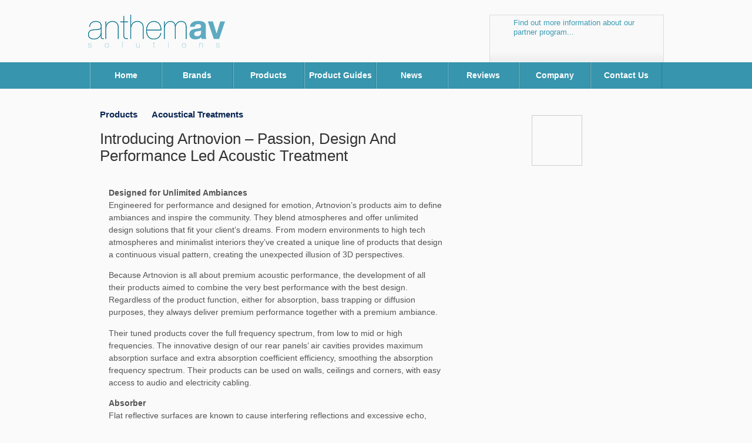

--- FILE ---
content_type: text/html; charset=utf-8
request_url: https://anthemavs.co.uk/product/introduction-to-artnovion
body_size: 2959
content:
<html>
<head>
  
  <title>Introducing Artnovion – Passion, Design And Performance Led Acoustic Treatment – Anthem AV Solutions</title>
  <link rel="pingback" href="/xmlrpc.php">
  <link rel="stylesheet" type="text/css" href="/wp-content/themes/anthem-avs/style.css?ver=1.3.1" media="screen">
  <link rel="stylesheet" type="text/css" href="/wp-content/themes/anthem-avs/css/print.css?ver=1.3.1" media="print">
  <link rel="alternate" type="application/rss+xml" title="Anthem AV Solutions » Feed" href="/feed">
  <link rel="alternate" type="application/rss+xml" title="Anthem AV Solutions » Comments Feed" href="/comments/feed">
  <link rel="stylesheet" id="anthem-product-css" href="/wp-content/themes/anthem-avs/css/product.css?ver=1.3.1" type="text/css" media="screen">
  <link rel="stylesheet" id="wpx-fancybox-css" href="/wp-content/plugins/wpx-fancybox/css/fancybox.css?ver=1.3.4" type="text/css" media="screen">
  <script type="text/javascript" src="/wp-includes/js/l10n.js?ver=20101110"></script>
  
  <script type="text/javascript" src="/wp-content/themes/anthem-avs/js/product.js?ver=1.3.1"></script>
  <script type="text/javascript" src="/wp-content/plugins/wpx-fancybox/js/jquery.fancybox.js?ver=1.3.4"></script>
  <link rel="index" title="Anthem AV Solutions" href="/">
  <link rel="prev" title="SIM2 SuperCube DLP Projector" href="/product/sim2-supercube-dlp-projector">
  <link rel="next" title="Anthem MRX520 AV Receiver (NEW!)" href="/product/anthem-mrx520-av-receiver">
  <link rel="canonical" href="/product/introduction-to-artnovion">
  <script>
  <![CDATA[
  $(document).ready(function() {
        $('#main-nav > ul > li:first-child').addClass('first');
        $('#main-nav > ul > li:last-child').addClass('last');
  });
  ]]>
  </script>
</head>
<body>
  <div id="page-header">
    <a id="branding" href="/" name="branding"><img src="/wp-content/themes/anthem-avs/img/anthem-avs.gif" alt="Anthem AVS"></a>
    <ul id="dealer-nav" class="nav">
      <li id="social-links"> </li>
      <li id="dealer-new">
        
        <p>Find out more information about our partner program...</p>
      </li>
      <li id="dealer-find">
        <a href="/dealers">Find a dealer</a>
        
      </li>
    </ul>
  </div>
  <div id="main-nav" class="menu-main-nav-container">
    <ul id="menu-main-nav" class="nav">
      <li id="menu-item-1304" class="menu-item menu-item-type-custom menu-item-object-custom menu-item-home menu-item-1304"><a href="/">Home</a></li>
      <li id="menu-item-1311" class="menu-item menu-item-type-custom menu-item-object-custom menu-item-1311"><a href="/brands">Brands</a></li>
      <li id="menu-item-1312" class="menu-item menu-item-type-custom menu-item-object-custom menu-item-1312"><a href="/products">Products</a></li>
      <li id="menu-item-1507" class="menu-item menu-item-type-post_type menu-item-object-page menu-item-1507"><a href="/guides">Product Guides</a></li>
      <li id="menu-item-1307" class="menu-item menu-item-type-taxonomy menu-item-object-category menu-item-1307"><a href="/area/news">News</a></li>
      <li id="menu-item-1309" class="menu-item menu-item-type-custom menu-item-object-custom menu-item-1309"><a href="/reviews">Reviews</a></li>
      <li id="menu-item-1305" class="menu-item menu-item-type-post_type menu-item-object-page menu-item-1305"><a href="/company">Company</a></li>
      <li id="menu-item-1306" class="menu-item menu-item-type-post_type menu-item-object-page menu-item-1306"><a href="/contact">Contact Us</a></li>
    </ul>
  </div>
  <div id="page-body">
    <div id="page-inner">
      <div id="page-content">
        <div id="main">
          <ol id="breadcrumb-nav" class="nav">
            <li class="first"><a href="/products">Products</a></li>
            <li class="last"><a href="/products/acoustical-treatments">Acoustical Treatments</a></li>
          </ol>
          <h1>Introducing Artnovion – Passion, Design And Performance Led Acoustic Treatment</h1>
          <div class="article">
            <div class="content">
              <p><strong>Designed for Unlimited Ambiances</strong><br>
              Engineered for performance and designed for emotion, Artnovion’s products aim to define ambiances and inspire the community. They blend atmospheres and offer unlimited design solutions that fit your client’s dreams. From modern environments to high tech atmospheres and minimalist interiors they’ve created a unique line of products that design a continuous visual pattern, creating the unexpected illusion of 3D perspectives.</p>
              <p>Because Artnovion is all about premium acoustic performance, the development of all their products aimed to combine the very best performance with the best design. Regardless of the product function, either for absorption, bass trapping or diffusion purposes, they always deliver premium performance together with a premium ambiance.</p>
              <p>Their tuned products cover the full frequency spectrum, from low to mid or high frequencies. The innovative design of our rear panels’ air cavities provides maximum absorption surface and extra absorption coefficient efficiency, smoothing the absorption frequency spectrum. Their products can be used on walls, ceilings and corners, with easy access to audio and electricity cabling.</p>
              <p><strong>Absorber</strong><br>
              Flat reflective surfaces are known to cause interfering reflections and excessive echo, which can impose restrictions on the functionality of your home cinema or hi-fi room. In order to address your specific needs, Artnovion developed the Absorber ranges, decorative and innovative panels – wooden, fabric or foam – with acoustically optimised patterns that eliminate sound radiation effects, offering reflection and reverberation control.</p>
              <p><strong>Bass Trap</strong><br>
              To fill the gap in the low frequencies treatment that usually become problematic in smaller rooms, Artnovion developed Bass Trap panels. With an absorption effect from 75Hz to 125Hz, the Bass Trap panels offer an enriched acoustic experience, helping reduce directly standing sound waves and their reflections. With a wooden finish, the panels can create various artistic patterns when mounted on the side or back walls of home cinemas or living rooms.</p>
              <p><strong>Diffuser</strong><br>
              Developed specifically to interrupt discrete echoes by scattering or diffusing sound energy over a wide area without removing it from the room, Diffuser improves sound and speech clarity. Diffuser panels are an attractive, furniture grade wooden acoustic panel, designed for mid-high frequency sound diffusion with a range of 250 Hz up to 4000 Hz.</p>
              <p>For more information and pricing on the Artnovion range, please e-mail <strong></strong> or call .</p>
              <p><a href="/product/introduction-to-artnovion/artnovion-website-introduction" rel="attachment wp-att-1500"><img class="alignleft size-large wp-image-1500" title="Artnovion - Website Introduction" src="/wp-content/uploads/Artnovion-Website-Introduction-800x565.jpg" alt="" width="800" height="480"></a></p>
            </div>
          </div>
        </div>
        <div id="sidebar">
          <div id="product-images" class="aside">
            <div id="product-thumbs">
              <img width="80" height="80" src="/wp-content/uploads/Artnovion-Website-Introduction-120x120.jpg" class="attachment-80x80" alt="Artnovion - Website Introduction" title="Artnovion - Website Introduction">
            </div>
          </div>
        </div>
      </div>
      <div id="page-footer">
        <ul id="footer-nav" class="nav">
          <li id="menu-item-1315" class="menu-item menu-item-type-custom menu-item-object-custom menu-item-home menu-item-1315"><a href="/">Home</a></li>
          <li id="menu-item-1319" class="menu-item menu-item-type-custom menu-item-object-custom menu-item-1319"><a href="/reviews">Reviews</a></li>
          <li id="menu-item-1322" class="menu-item menu-item-type-custom menu-item-object-custom menu-item-1322"><a href="/products">Products</a></li>
          <li id="menu-item-1316" class="menu-item menu-item-type-custom menu-item-object-custom menu-item-1316"><a href="/brands">Brands</a></li>
          <li id="menu-item-1313" class="menu-item menu-item-type-taxonomy menu-item-object-category menu-item-1313"><a href="/area/news">News</a></li>
          <li id="menu-item-1320" class="menu-item menu-item-type-post_type menu-item-object-page menu-item-1320"><a href="/privacy-policy">Privacy Policy</a></li>
          <li id="menu-item-1314" class="menu-item menu-item-type-taxonomy menu-item-object-category menu-item-1314"><a href="/area/events">Events</a></li>
          <li id="menu-item-1318" class="menu-item menu-item-type-post_type menu-item-object-page menu-item-1318"><a href="/contact">Contact Us</a></li>
          <li id="menu-item-1321" class="menu-item menu-item-type-custom menu-item-object-custom menu-item-1321"><a href="/sitemap">Site Map</a></li>
        </ul>
        <p class="alignleft">Copyright 2016 Anthem AV Solutions, All Rights Reserved <span class="screen">| </span></p>
        <p class="alignright screen">Website design by <a href="http://www.blueplanetinternet.co.uk/" rel="nofollow">Blue Planet Internet Solutions</a></p>
      </div>
    </div>
  </div>
  <script type="text/javascript">
  //<![CDATA[
  jQuery.wpxFancybox();
  //]]>
  </script>
<script defer src="https://static.cloudflareinsights.com/beacon.min.js/vcd15cbe7772f49c399c6a5babf22c1241717689176015" integrity="sha512-ZpsOmlRQV6y907TI0dKBHq9Md29nnaEIPlkf84rnaERnq6zvWvPUqr2ft8M1aS28oN72PdrCzSjY4U6VaAw1EQ==" data-cf-beacon='{"version":"2024.11.0","token":"f8c6aacc13fe478b8af5992182210459","r":1,"server_timing":{"name":{"cfCacheStatus":true,"cfEdge":true,"cfExtPri":true,"cfL4":true,"cfOrigin":true,"cfSpeedBrain":true},"location_startswith":null}}' crossorigin="anonymous"></script>
</body>
</html>


--- FILE ---
content_type: text/css; charset=
request_url: https://anthemavs.co.uk/wp-content/themes/anthem-avs/style.css?ver=1.3.1
body_size: 2718
content:
/**
 * Theme Name: Anthem AV Solutions
 * Author: Blue Planet Internet Solutions
 * Author URI: http://www.blueplanetinternet.co.uk/
*/

html, body, h1, h2, h3, h4, h5, h6, p, ol, ul, li, dl, dt, dd, img, form, fieldset, label, input, address, strong, a, blockquote, hr {
	margin: 0;
	padding: 0;
	border: 0;
}

/* design */
body {
	background: #fafafa url(img/grad_grey.png) repeat-x 0 0;
	color: #555;
}

#page-header, #page-inner {
	margin: 0 auto;
	width: 970px;
}

#page-header:after, #main-nav:after {
	content: ".";
	display: block;
	height: 0;
	visibility: hidden;
	clear: both;
}

#page-header {
	width: 980px;
	padding-top: 25px;
	background: #fafafa url(img/grad_grey.png) repeat-x 0 0;
	color: #3b9cb5;
}

#page-body {
	clear: both;
	padding-top: 5px;
	border-top: 1px solid #fff;
	background: #fafafa url(img/grad_grey.png) repeat-x 0 0;
}

#page-inner {
	padding: 11px 0;
	background: #fafafa url(img/grad_grey-bar.png) repeat-x 0 0;
}

#page-footer {
	width: 100%;
	clear: both;
}

#page-footer p {
	padding: 15px 0;
	font-size: .85em;
	color: #888;
}

/* layout */
#main {
	float: left;
	width: 710px;
	margin: 10px 0 0 15px;
}

#sidebar {
	float: right;
	width: 210px;
	margin: 10px 15px 0 0;
}

/* elements */
.aside { margin-bottom: 15px }
.column { width: 460px }
.block {
	float: left;
	width: 310px;
	margin-right: 20px;
}

/* classes */
.clear { clear: both }
.alignleft { float: left }
.alignright { float: right }
.aligncenter {
	display: block;
	width: auto;
	margin: 0 auto;
}

/* hidden */
.posts-nav span, .search-form label, .category small, .tags small, .screen-reader {
	overflow: hidden;
	display: block;
	position: absolute;
	width: 1px;
	height: 1px;
}

/* typography */
body { font: 100% Arial, sans-serif }

h1, h2, h3, h4 {
	margin: 0 0 .5em;
	font-weight: 400;
	color: #333;
}

h1 { font-size: 1.6em }
h2 { font-size: 1.4em }
h3 { font-size: 1.1em }
h4 { font-size: 1em }
p { line-height: 1.5em }
ul { list-style: none }

/* headings */
#sidebar h3, .heading {
	margin: 0;
	padding: 10px;
	font-size: .9em;
	font-weight: 700;
	background: #3795ad url(img/grad_blue.png) repeat-x 0 0;
	color: #fff;
}

/* links */
a:link, a:visited {
	text-decoration: underline;
	color: #0a2552;
}

.title a:link, .title a:visited { color: #308fa7 }
#page-footer a:link, #page-footer a:visited {
	padding: 0 5px;
	text-decoration: none;
}

a:hover {
	text-decoration: none;
	color: #3399cc;
}

#page-footer a:hover { text-decoration: underline }
a:active, a:focus {
	color: #1d63d6;
	outline: 0;
}

/* buttons */
.button { cursor: pointer }
.button, a.post-edit-link, .posts-nav li {
	overflow: visible;
	padding: 5px 10px;
	border: 1px solid #c1c1c1;
	text-decoration: none;
	font-weight: 700;
	background: #eee url(img/button.png) repeat-x 0 50%;
	color: #333;
	-moz-border-radius: 5px;
	-webkit-border-radius: 5px;
	-khtml-border-radius: 5px;
}

a.button {
	float: right;
	margin-left: 10px;
	text-decoration: none;
	text-transform: lowercase;
}

a.post-edit-link {
	float: left;
	margin-right: 10px;
	text-transform: lowercase;
	font-size: .7em;
}

.button:hover, .post-edit-link:hover, .posts-nav li:hover { border-color: #aaa }
.button:active, .post-edit-link:active, .posts-nav li:active {
	background-position: -500px 50%;
	background-color: #ddd;
}

/* branding */
#branding {
	float: left;
	width: 233px;
	height: 70px;
	background: url(img/anthem-avs.png) no-repeat;
	background-size: contain;
}

#branding img {
	display: block;
	height: 0;
	font-size: 1.8em;
}

/* dealer nav */
#dealer-nav { float: right }
#dealer-nav li {
	float: left;
	width: 295px;
	height: 5em;
	margin-left: 5px;
	border: 1px solid #2a869c;
	border-bottom: 0;
	background: #3292a9 url(img/dealer-nav.png) no-repeat -300px 0;
}

li#dealer-new {
	border-color: #dcdcdc;
	background-color: #f0f0f1;
	background-position: 0 0;
}

#dealer-nav a {
	display: block;
	padding: 10px 15px 0;
	text-decoration: none;
	font-size: 1.2em;
	font-weight: 700;
	color: #fff;
}

#dealer-new a {
	margin-left: 25px;
	color: #3a9cb5;
}

#dealer-new p {
	margin: 5px 0 0 25px;
	padding: 0 15px;
	line-height: 1.3em;
	font-size: .8em;
}

#dealer-find form { margin: 10px 15px }
#dealer-find input.button { padding: 3px 10px }
#dealer-find select {
	width: 175px;
	font-size: .9em;
}

/* main nav */

#main-nav {
	overflow: hidden;
	width: 100%;
	background: #3795ad url(img/grad_blue.png) repeat-x 0 0;
}

#main-nav, #main-nav ul, #main-nav li {
	position: relative;
	float: left;
}

#main-nav ul {
	clear: left;
	left: 50%;
	text-align: center;
}

#main-nav li { right: 50% }
#main-nav a {
	display: block;
	width: 8.8em;
	padding: 15px 0;
	border-right: 1px solid #2e7d91;
	border-left: 1px solid #75bacb;
	text-decoration: none;
	font-size: .85em;
	font-weight: 700;
	color: #fff;
}

#main-nav .current a { background: #1c5665 url(img/main-nav.png) no-repeat 50% 100% }
#main-nav a:hover {
	border-right-color: #2e7b8f;
	background-color: #2e7b8f;
	color: #fff;
}

#main-nav .first a { border-left: 0 }
#main-nav .last a { border-right: 0 }
/* footer nav */

#footer-nav {
	float: left;
	width: 980px;
	padding: 20px 0 25px;
	border-top: 1px solid #888;
	background: #999 url(img/grad_grey-dark.png) repeat-x 0 0;
}

#footer-nav li {
	float: left;
	width: 200px;
	margin-left: 45px;
}

#footer-nav a {
	font-size: .8em;
	color: #fff;
}

/* sidebar */

#sidebar li {
	clear: both;
	margin-bottom: 20px;
}

#sidebar li li {
	margin-bottom: 0;
	font-size: .9em;
}

#sidebar li li a {
	display: block;
	padding: 10px 15px;
	border-top: 1px solid #fff;
	border-bottom: 1px solid #d1d1d1;
	text-decoration: none;
	background: #fafafa url(img/grad_grey.png) repeat-x 0 0;
}

#sidebar li li a:hover {
	padding: 10px 10px 10px 20px;
	font-weight: 700;
	background: #eaeaea url(img/grad_grey-invert.png) repeat-x 0 100%;
}

#sidebar .widget_recent_entries li { font-size: .7em }
#sidebar .widget_recent_entries li a { padding: 10px }
#sidebar .widget_recent_entries li a:hover {
	padding: 10px;
	font-weight: 400;
}

#sidebar .thumbnail img {
	width: 70px;
	height: 70px;
}

#sidebar .content { font-size: .85em }
/* breadcrumb nav */

#breadcrumb-nav {
	overflow: auto;
	margin: 5px 0 15px;
	list-style: none;
}

#breadcrumb-nav li {
	float: left;
	padding: 0 7px 0 17px;
	line-height: 1.6em;
	font-size: .95em;
	background: url(img/breadcrumb-nav.gif) no-repeat 0 55%;
}

#breadcrumb-nav .first {
	padding-left: 0;
	background: none;
}

#breadcrumb-nav a {
	font-weight: 700;
	text-decoration: none;
}

/* posts nav */

.posts-nav {
	clear: both;
	overflow: auto;
	padding: 10px 15px 15px;
}

.posts-nav li {
	float: right;
	margin-top: 5px;
	padding: 0 5px;
	font-size: .75em;
}

.posts-nav .next { float: left }
.posts-nav a {
	display: block;
	padding: 8px 20px 8px 3px;
	text-decoration: none;
	font-weight: 700;
	background: url(img/posts-nav.png) no-repeat 100% 55%;
}

.posts-nav .next a {
	padding: 8px 3px 8px 20px;
	background-position: 0 50%;
}

/* product nav */

#product-nav li {
	float: left;
	margin-right: 20px;
	padding-bottom: 20px;
	text-align: center;
}

#product-nav strong {
	font-size: .95em;
	font-weight: 700;
}

#product-nav img {
	display: block;
	margin-top: 10px;
	padding: 1px;
	border: 1px solid #ddd;
}

#product-nav a {
	display: block;
	padding-top: 10px;
	text-decoration: none;
}

#product-nav a:hover {
	border-color: #abe2f0;
	background: #3795ad url(../img/grad_blue.png) repeat-x 0 0;
	color: #fafafa;
}

#product-nav a:hover img {
	padding: 2px;
	border: 0;
}

/* downloads */

.downloads { margin: 10px }
.downloads a {
	display: block;
	padding: 4px 0 4px 19px;
	background: url(img/icon_doc.png) no-repeat 0 55%;
}

/* meta */

.category, .tags {
	padding: 5px 0 5px 20px;
	font-size: .9em;
	font-weight: 700;
	background: url(img/icon_tag.png) no-repeat 0 50%;
}

.excerpt {
	margin: 5px 0 0;
	font-style: italic;
	font-weight: 700;
	font-size: 1.2em;
	color: #555;
}

.description {
	margin: -.5em 0 1em;
	font-size: 1em;
	font-style: italic;
}

/* articles */

.article, .inner {
	clear: both;
	margin: 0 0 15px;
	padding: 15px;
	background: url(img/grad_grey.png) repeat-x 0 0;
}

.article .header h3, .article .header h3 a:link, .article .header h3 a:visited { color: #308fa7 }
.article .content {
	clear: both;
	padding-top: 10px;
}

.article .date {
	float: right;
	margin-left: 10px;
	padding: 5px 10px 10px;
	font-style: italic;
	font-size: .9em;
	background: #fafafa;
}

/* content */

.content h1, .content h2, .content h3, .content h4 { margin: 1em 0 .5em }
.content p {
	margin: 0 0 1em;
	font-size: .9em;
}

.content ul, .content ol { margin: 15px 15px 20px }
.content li {
	margin: 0 10px;
	padding: 5px 5px 5px 20px;
	line-height: 1.2em;
	background: url(img/icon_bullet.png) no-repeat 0 .4em;
}

.content ol li {
	padding: 0;
	background: 0;
}

.content ul ul, .content ul ol, .content ol ol, .content ol ul { margin: 5px 0 10px 10px }
.content hr {
	display: block;
	margin: 5px 0 15px;
	border: 1px solid #ccc;
}

.content blockquote {
	margin: 5px 0 10px 15px;
	padding: 15px 15px 5px;
	font-style: italic;
	background: #fafafa url(img/grad_grey.png) repeat-x 0 0;
}

.content blockquote p {
	line-height: 1.3em;
	font-size: 1em;
}

/* images */

.content img, .attachment img, .thumbnail img, img.thumbnail {
	margin: 0 10px 10px;
	padding: 2px;
	border: 1px solid #ccc;
}

.content a:hover img, .attachment a:hover img, .thumbnail:hover img { border-color: #777 }
img.alignleft, .wp-caption.alignleft { margin-left: 0 }
img.alignright, .wp-caption.alignright { margin-right: 0 }
img.aligncenter, .wp-caption.aligncenter { margin: 10px auto }
/* thumbnails */

.thumbnail {
	float: right;
	margin: 0 0 10px 10px;
}

.thumbnail img, img.thumbnail {
	display: block;
	margin-right: 0;
}

.attachment-thumbnail {
	width: 100px;
	height: 100px;
}

/* captions */

.wp-caption {
	margin: 0 10px 10px;
	border: 1px solid #ccc;
	text-align: center;
	background: url(img/grad_grey-invert.png) repeat-x 0 100%;
}

.wp-caption .wp-caption-text {
	margin: 0;
	padding: 10px;
	line-height: 1.2em;
	font-size: .85em;
}

.wp-caption img {
	display: block;
	margin: 0 auto;
	padding: 0;
	border: 0;
}

/* attachments */

.attachment { text-align: center }
.attachment img {
	display: block;
	width: auto;
	max-width: 95% !important;
	margin: 15px auto;
}

/* messages */

.messages { padding: 10px 0 }
.messages p {
	margin: 8px 0;
	line-height: 20px;
	font-size: 1.1em;
}

.messages div {
	margin: 0 0 10px;
	padding: 5px 15px;
	border: 2px solid #a2b825;
	background: #c6db4f;
	color: #3e4a00;
}

.messages .error {
	border-color: #7A1433;
	background: #a93458;
	color: #fAedf1;
}

.messages .error a { color: #ffdbe6 }
.messages .error a:hover { color: #fff }

/* tables */
table {
	width: 100%;
	margin: 0 0 1em;
	border-collapse: separate;
	table-layout: auto;
}

table th, table td {
	padding: 5px;
	vertical-align: middle;
	text-align: center;
	background: #e3e3e3;
	color: #333;
}

table th {
	text-align: left;
	font-weight: 400;
}

/* forms */
form { margin: 20px 0 }
fieldset {
	margin: 1em 0;
	padding: 0 15px;
	border-top: 1px solid #e4e4e4;
}

label {
	font-size: .9em;
	padding: 10px 0;
}

input, label, select { vertical-align: middle }
input[type="text"], input[type="submit"], select, textarea {
	padding: 3px;
	font-size: 1em;
}

input[type="text"], textarea {
	border: 2px solid #e0e0e0;
	background: #fafafa url(img/grad_grey.png) repeat-x 0 -10px;
	color: #333;
}

input.default { color: #999 }

/* search form */
.search-form { width: 100% }
.search-form input[type="submit"] { float: right }
.search-form input[type="text"] {
	width: 70%;
	font-size: 1.4em;
}

#sidebar .search-form input[type="text"] {
	width: 80%;
	font-size: 1em;
}

#dealer-find {
	display: none;
}

#dealer-nav li#social-links {
	background: none !important;
	border: none;
}

#dealer-nav li#social-links a {
	float: right;
	padding: 15px 15px 15px 5px;
}

#dealer-nav li#social-links a img {
	max-width: 50px;
}


--- FILE ---
content_type: text/css; charset=
request_url: https://anthemavs.co.uk/wp-content/themes/anthem-avs/css/product.css?ver=1.3.1
body_size: 117
content:
/*
 * Anthem AVS
 * http://www.anthemavs.co.uk/
 */

#main {
	width: 600px
}

#sidebar {
	width: 325px
}

/* Product Images
--------------------------------*/
#product-images {
	position: relative
}

#product-images {
	text-align: center
}

#product-thumbs {
	padding-top: 15px
}

#product-images img {
	margin: 3px;
	padding: 2px;
	border: 1px solid #ccc;
}

#product-images a:hover img, #product-images .hover img {
	border-color: #555
}

#product-images-printable {
	display: none
}

/* Specifications
--------------------------------*/
#specs {
	font-size: .75em;
}

/* Titles */
#specs .heading {
	margin: 5px 0 0;
	font-size: 1.3em;
	font-weight: 700;
}

#specs .heading small {
	font-size: .7em;
	font-weight: 400;
	line-height: 1.4;
}

/* Tables */
#specs table {
	margin: 0 0 25px;
	border-spacing: 0;
	border-collapse: separate;
}

#specs table table {
	margin-bottom: 0;
}

#specs th, #specs td {
	padding: 5px 10px;
	border-top: 1px solid #fff;
	border-bottom: 1px solid #e6e6e6;
	text-align: left;
	vertical-align: top;
	background: #f0f0f0;
}

#specs .alternate th, #specs .alternate td {
	background: #f9f9f9;
}

#specs table table th, #specs table table td {
	border-top: 0;
	background: transparent;
}

#specs th {
	font-weight: 700;
	color: #333;
}

#specs td th {
	font-size: .9em;
}

#specs table tr:first-child td, #specs table tr:first-child th {
	border-top: 0;
}

#specs .children {
	padding: 0;
}



--- FILE ---
content_type: text/css; charset=
request_url: https://anthemavs.co.uk/wp-content/plugins/wpx-fancybox/css/fancybox.css?ver=1.3.4
body_size: 753
content:
/*
 * FancyBox - jQuery Plugin
 * Copyright (c) 2008 - 2010 Janis Skarnelis
 *
 * Version: 1.3.4 (11/11/2010)
 * Requires: jQuery v1.3+
 *
 * Dual licensed under the MIT and GPL licenses:
 * http://www.opensource.org/licenses/mit-license.php
 * http://www.gnu.org/licenses/gpl.html
 */
#fancybox-loading{position:fixed;top:50%;left:50%;width:40px;height:40px;margin-top:-20px;margin-left:-20px;cursor:pointer;overflow:hidden;z-index:1104;display:none}#fancybox-loading div{position:absolute;top:0;left:0;width:40px;height:480px;background-image:url(/wp-content/plugins/wpx-fancybox/img/fancybox.png)}#fancybox-overlay{position:absolute;top:0;left:0;width:100%;z-index:1100;display:none}#fancybox-tmp{border:0;overflow:auto;display:none;margin:0;padding:0}#fancybox-wrap{position:absolute;top:0;left:0;z-index:1101;outline:none;display:none;padding:20px}#fancybox-outer{position:relative;width:100%;height:100%;background:#fff}#fancybox-content{width:0;height:0;outline:none;position:relative;overflow:hidden;z-index:1102;border:0 solid #fff;padding:0}#fancybox-hide-sel-frame{position:absolute;top:0;left:0;width:100%;height:100%;background:transparent;z-index:1101}#fancybox-close{position:absolute;top:-15px;right:-15px;width:30px;height:30px;background:transparent url(/wp-content/plugins/wpx-fancybox/img/fancybox.png) -40px 0;cursor:pointer;z-index:1103;display:none}#fancybox-error{color:#444;font:normal 12px/20px Arial;margin:0;padding:14px}#fancybox-img{width:100%;height:100%;border:none;outline:none;line-height:0;vertical-align:top;margin:0;padding:0}#fancybox-frame{width:100%;height:100%;border:none;display:block}#fancybox-left,#fancybox-right{position:absolute;bottom:0;height:100%;width:35%;cursor:pointer;outline:none;background:transparent url(/wp-content/plugins/wpx-fancybox/img/blank.gif);z-index:1102;display:none}#fancybox-left{left:0}#fancybox-right{right:0}#fancybox-left-ico,#fancybox-right-ico{position:absolute;top:50%;left:-9999px;width:30px;height:30px;margin-top:-15px;cursor:pointer;z-index:1102;display:block}#fancybox-left-ico{background-image:url(/wp-content/plugins/wpx-fancybox/img/fancybox.png);background-position:-40px -30px}#fancybox-right-ico{background-image:url(/wp-content/plugins/wpx-fancybox/img/fancybox.png);background-position:-40px -60px}#fancybox-left:hover,#fancybox-right:hover{visibility:visible}#fancybox-left:hover span{left:20px}#fancybox-right:hover span{left:auto;right:20px}.fancybox-bg{position:absolute;border:0;width:20px;height:20px;z-index:1001;margin:0;padding:0}#fancybox-bg-n{top:-20px;left:0;width:100%;background-image:url(/wp-content/plugins/wpx-fancybox/img/fancybox-x.png)}#fancybox-bg-ne{top:-20px;right:-20px;background-image:url(/wp-content/plugins/wpx-fancybox/img/fancybox.png);background-position:-40px -162px}#fancybox-bg-e{top:0;right:-20px;height:100%;background-image:url(/wp-content/plugins/wpx-fancybox/img/fancybox-y.png);background-position:-20px 0}#fancybox-bg-se{bottom:-20px;right:-20px;background-image:url(/wp-content/plugins/wpx-fancybox/img/fancybox.png);background-position:-40px -182px}#fancybox-bg-s{bottom:-20px;left:0;width:100%;background-image:url(/wp-content/plugins/wpx-fancybox/img/fancybox-x.png);background-position:0 -20px}#fancybox-bg-sw{bottom:-20px;left:-20px;background-image:url(/wp-content/plugins/wpx-fancybox/img/fancybox.png);background-position:-40px -142px}#fancybox-bg-w{top:0;left:-20px;height:100%;background-image:url(/wp-content/plugins/wpx-fancybox/img/fancybox-y.png)}#fancybox-bg-nw{top:-20px;left:-20px;background-image:url(/wp-content/plugins/wpx-fancybox/img/fancybox.png);background-position:-40px -122px}#fancybox-title{font-family:Helvetica;font-size:12px;z-index:1102}.fancybox-title-inside{padding-bottom:10px;text-align:center;color:#333;background:#fff;position:relative}.fancybox-title-outside{padding-top:10px;color:#fff}.fancybox-title-over{position:absolute;bottom:0;left:0;color:#FFF;text-align:left}#fancybox-title-over{background-image:url(/wp-content/plugins/wpx-fancybox/img/fancy_title_over.png);display:block;padding:10px}.fancybox-title-float{position:absolute;left:0;bottom:-20px;height:32px}#fancybox-title-float-wrap{border:none;border-collapse:collapse;width:auto}#fancybox-title-float-wrap td{border:none;white-space:nowrap}#fancybox-title-float-left{background:url(/wp-content/plugins/wpx-fancybox/img/fancybox.png) -40px -90px no-repeat;padding:0 0 0 15px}#fancybox-title-float-main{color:#FFF;line-height:29px;font-weight:700;background:url(/wp-content/plugins/wpx-fancybox/img/fancybox-x.png) 0 -40px;padding:0 0 3px}#fancybox-title-float-right{background:url(/wp-content/plugins/wpx-fancybox/img/fancybox.png) -55px -90px no-repeat;padding:0 0 0 15px}



--- FILE ---
content_type: text/css; charset=
request_url: https://anthemavs.co.uk/wp-content/themes/anthem-avs/css/print.css?ver=1.3.1
body_size: 354
content:
/*
 * Anthem AVS
 * http://www.anthemavs.co.uk/
 */

a img {
	border: 0
}

/* Hidden
--------------------------------*/
#sidebar, .posts-nav, .nav, .search-form label, .category small, .tags small, .screen-reader, .button, .post-edit-link, .screen {
	display: none
}

/* Classes
--------------------------------*/
.clear {
	clear: both
}

.alignleft {
	float: left
}

.alignright {
	float: right
}

.aligncenter {
	display: block;
	width: auto;
	margin: 0 auto;
}

/* Branding
--------------------------------*/
#branding img {
	display: block;
}

/* Images
--------------------------------*/
.content img, .attachment img, .thumbnail img, img.thumbnail {
	margin: 0 10px 10px
}

img.alignleft, .wp-caption.alignleft {
	margin-left: 0
}

img.alignright, .wp-caption.alignright {
	margin-right: 0
}

img.aligncenter, .wp-caption.aligncenter {
	margin: 10px auto
}

/* Thumbnails */
.thumbnail {
	float: right;
	margin: 0 0 10px 10px;
}

.thumbnail img, img.thumbnail {
	display: block;
	margin-right: 0;
}

/* Captions */
.wp-caption {
	margin: 0 10px 10px;
	text-align: center;
}

.wp-caption .wp-caption-text {
	margin: 0;
	padding: 10px;
	line-height: 1.2em;
	font-size: .85em;
}

.wp-caption img {
	display: block;
	margin: 0 auto;
	padding: 0;
}

/* Attachments
--------------------------------*/
.attachment {
	text-align: center
}

.attachment img {
	display: block;
	width: auto;
	max-width: 95% !important;
	margin: 15px auto;
}

/* Products
--------------------------------*/
#product-images-printable {
	text-align: center
}

#product-images-printable img {
	max-width: 300px;
	max-height: 300px;
}

/* Specifications */
#specs .spec-title {
	margin: 0 0 2pt;
	padding: 0 0 2pt;
	font-size: 14pt;
	font-weight: 700;
	border-bottom: 1px solid #000;
}

#specs .spec-title small {
	font-size: 11pt;
	font-weight: 400;
	line-height: 1.4;
}

#specs table {
	width: 100%;
	margin: 0 0 10pt;
}

#specs th, #specs td {
	padding: 1pt;
	text-align: left;
	vertical-align: top;
}

#specs th {
	font-weight: 700
}

#specs table tr:first-child td, #specs table tr:first-child th {
	border-top: 0
}

#specs .children {
	padding: 0
}

